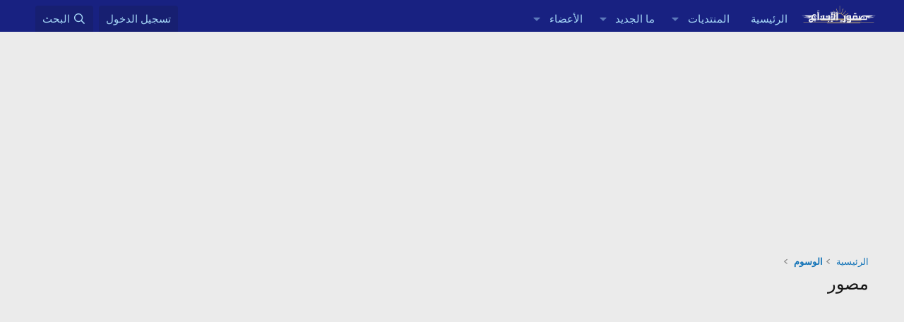

--- FILE ---
content_type: text/html; charset=utf-8
request_url: https://www.google.com/recaptcha/api2/aframe
body_size: 268
content:
<!DOCTYPE HTML><html><head><meta http-equiv="content-type" content="text/html; charset=UTF-8"></head><body><script nonce="t9z0gxxzHnFXsG0Q6sSfBw">/** Anti-fraud and anti-abuse applications only. See google.com/recaptcha */ try{var clients={'sodar':'https://pagead2.googlesyndication.com/pagead/sodar?'};window.addEventListener("message",function(a){try{if(a.source===window.parent){var b=JSON.parse(a.data);var c=clients[b['id']];if(c){var d=document.createElement('img');d.src=c+b['params']+'&rc='+(localStorage.getItem("rc::a")?sessionStorage.getItem("rc::b"):"");window.document.body.appendChild(d);sessionStorage.setItem("rc::e",parseInt(sessionStorage.getItem("rc::e")||0)+1);localStorage.setItem("rc::h",'1769218724583');}}}catch(b){}});window.parent.postMessage("_grecaptcha_ready", "*");}catch(b){}</script></body></html>